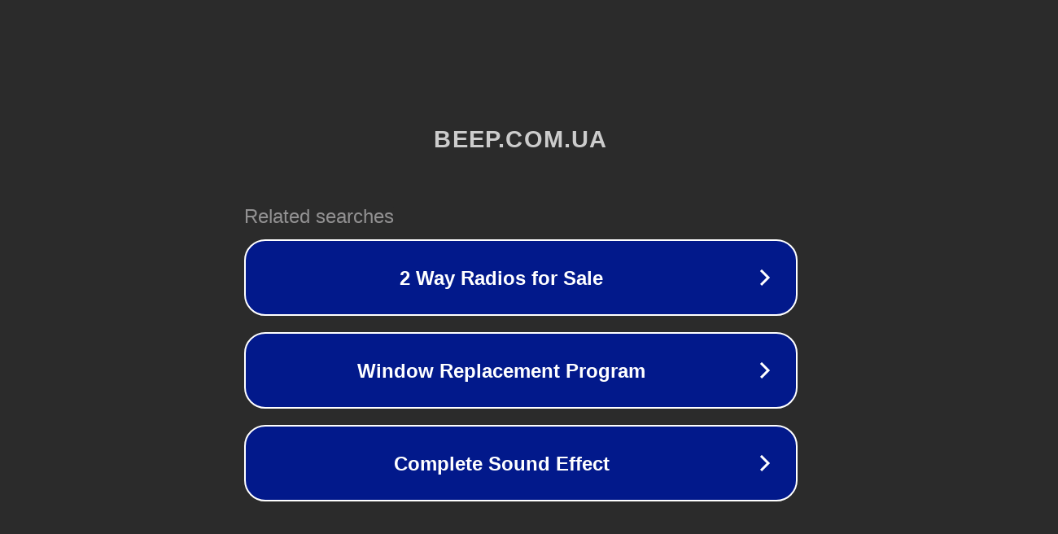

--- FILE ---
content_type: text/html; charset=utf-8
request_url: http://beep.com.ua/product_info.php/products_id/8334?cPath=1143_1144
body_size: 1126
content:
<!doctype html>
<html data-adblockkey="MFwwDQYJKoZIhvcNAQEBBQADSwAwSAJBANDrp2lz7AOmADaN8tA50LsWcjLFyQFcb/P2Txc58oYOeILb3vBw7J6f4pamkAQVSQuqYsKx3YzdUHCvbVZvFUsCAwEAAQ==_TmLO2x5uNEyArHZ6ZOHM5AhdYqs52CNPTN4P3pM5W+w0MiV3lvQnSf9g8k1+rd7oKr0jR57u6ECfTcPS1h1GtQ==" lang="en" style="background: #2B2B2B;">
<head>
    <meta charset="utf-8">
    <meta name="viewport" content="width=device-width, initial-scale=1">
    <link rel="icon" href="[data-uri]">
    <link rel="preconnect" href="https://www.google.com" crossorigin>
</head>
<body>
<div id="target" style="opacity: 0"></div>
<script>window.park = "eyJ1dWlkIjoiNWMyYTUzYzYtMzI0OC00Zjg2LWE2NzgtYzBmOTkzOTllZDFlIiwicGFnZV90aW1lIjoxNzY4OTkyMzA3LCJwYWdlX3VybCI6Imh0dHA6Ly9iZWVwLmNvbS51YS9wcm9kdWN0X2luZm8ucGhwL3Byb2R1Y3RzX2lkLzgzMzQ/Y1BhdGg9MTE0M18xMTQ0IiwicGFnZV9tZXRob2QiOiJHRVQiLCJwYWdlX3JlcXVlc3QiOnsiY1BhdGgiOiIxMTQzXzExNDQifSwicGFnZV9oZWFkZXJzIjp7fSwiaG9zdCI6ImJlZXAuY29tLnVhIiwiaXAiOiIzLjE0Mi4xNDMuMTU0In0K";</script>
<script src="/bDgzzQjJK.js"></script>
</body>
</html>
